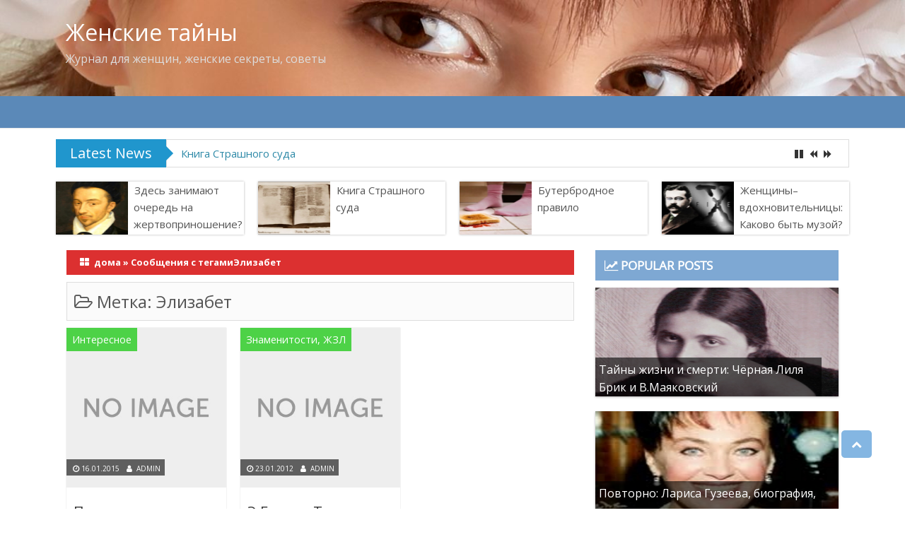

--- FILE ---
content_type: text/html; charset=UTF-8
request_url: https://www.babilon.md/tag/elizabet/
body_size: 14280
content:
<!DOCTYPE html PUBLIC "-//W3C//DTD XHTML 1.0 Strict//EN" "http://www.w3.org/TR/xhtml1/DTD/xhtml1-strict.dtd">
<html xmlns="http://www.w3.org/1999/xhtml" lang="ru-RU">
<head>
	<link rel="profile" href="http://gmpg.org/xfn/11" />
	<meta http-equiv="Content-Type" content="text/html; charset=UTF-8" />	
	<meta name="advertising" content="ask" />
	<meta name="viewport" content="width=device-width, initial-scale=1"/>
		<meta name='robots' content='index, follow, max-video-preview:-1, max-snippet:-1, max-image-preview:large' />

	<!-- This site is optimized with the Yoast SEO plugin v20.0 - https://yoast.com/wordpress/plugins/seo/ -->
	<title>Архивы Элизабет - Женские тайны</title>
	<link rel="canonical" href="https://www.babilon.md/tag/elizabet/" />
	<meta property="og:locale" content="ru_RU" />
	<meta property="og:type" content="article" />
	<meta property="og:title" content="Архивы Элизабет - Женские тайны" />
	<meta property="og:url" content="https://www.babilon.md/tag/elizabet/" />
	<meta property="og:site_name" content="Женские тайны" />
	<meta name="twitter:card" content="summary_large_image" />
	<script type="application/ld+json" class="yoast-schema-graph">{"@context":"https://schema.org","@graph":[{"@type":"CollectionPage","@id":"https://www.babilon.md/tag/elizabet/","url":"https://www.babilon.md/tag/elizabet/","name":"Архивы Элизабет - Женские тайны","isPartOf":{"@id":"https://www.babilon.md/#website"},"breadcrumb":{"@id":"https://www.babilon.md/tag/elizabet/#breadcrumb"},"inLanguage":"ru-RU"},{"@type":"BreadcrumbList","@id":"https://www.babilon.md/tag/elizabet/#breadcrumb","itemListElement":[{"@type":"ListItem","position":1,"name":"Главная страница","item":"https://www.babilon.md/"},{"@type":"ListItem","position":2,"name":"Элизабет"}]},{"@type":"WebSite","@id":"https://www.babilon.md/#website","url":"https://www.babilon.md/","name":"Женские тайны","description":"Журнал для женщин, женские секреты, советы","potentialAction":[{"@type":"SearchAction","target":{"@type":"EntryPoint","urlTemplate":"https://www.babilon.md/?s={search_term_string}"},"query-input":"required name=search_term_string"}],"inLanguage":"ru-RU"}]}</script>
	<!-- / Yoast SEO plugin. -->


<link rel='dns-prefetch' href='//ws.sharethis.com' />
<link rel='dns-prefetch' href='//stats.wp.com' />
<link rel='dns-prefetch' href='//fonts.googleapis.com' />
<link rel='dns-prefetch' href='//secure.rating-widget.com' />
<link rel='dns-prefetch' href='//v0.wordpress.com' />
<link rel='dns-prefetch' href='//widgets.wp.com' />
<link rel='dns-prefetch' href='//s0.wp.com' />
<link rel='dns-prefetch' href='//0.gravatar.com' />
<link rel='dns-prefetch' href='//1.gravatar.com' />
<link rel='dns-prefetch' href='//2.gravatar.com' />
<link rel='dns-prefetch' href='//i0.wp.com' />
<link rel='dns-prefetch' href='//c0.wp.com' />
<link rel="alternate" type="application/rss+xml" title="Женские тайны &raquo; Лента" href="https://www.babilon.md/feed/" />
<link rel="alternate" type="application/rss+xml" title="Женские тайны &raquo; Лента комментариев" href="https://www.babilon.md/comments/feed/" />
<link rel="alternate" type="application/rss+xml" title="Женские тайны &raquo; Лента метки Элизабет" href="https://www.babilon.md/tag/elizabet/feed/" />
<script type="text/javascript">
window._wpemojiSettings = {"baseUrl":"https:\/\/s.w.org\/images\/core\/emoji\/14.0.0\/72x72\/","ext":".png","svgUrl":"https:\/\/s.w.org\/images\/core\/emoji\/14.0.0\/svg\/","svgExt":".svg","source":{"concatemoji":"https:\/\/www.babilon.md\/wp-includes\/js\/wp-emoji-release.min.js?ver=6.2.7"}};
/*! This file is auto-generated */
!function(e,a,t){var n,r,o,i=a.createElement("canvas"),p=i.getContext&&i.getContext("2d");function s(e,t){p.clearRect(0,0,i.width,i.height),p.fillText(e,0,0);e=i.toDataURL();return p.clearRect(0,0,i.width,i.height),p.fillText(t,0,0),e===i.toDataURL()}function c(e){var t=a.createElement("script");t.src=e,t.defer=t.type="text/javascript",a.getElementsByTagName("head")[0].appendChild(t)}for(o=Array("flag","emoji"),t.supports={everything:!0,everythingExceptFlag:!0},r=0;r<o.length;r++)t.supports[o[r]]=function(e){if(p&&p.fillText)switch(p.textBaseline="top",p.font="600 32px Arial",e){case"flag":return s("\ud83c\udff3\ufe0f\u200d\u26a7\ufe0f","\ud83c\udff3\ufe0f\u200b\u26a7\ufe0f")?!1:!s("\ud83c\uddfa\ud83c\uddf3","\ud83c\uddfa\u200b\ud83c\uddf3")&&!s("\ud83c\udff4\udb40\udc67\udb40\udc62\udb40\udc65\udb40\udc6e\udb40\udc67\udb40\udc7f","\ud83c\udff4\u200b\udb40\udc67\u200b\udb40\udc62\u200b\udb40\udc65\u200b\udb40\udc6e\u200b\udb40\udc67\u200b\udb40\udc7f");case"emoji":return!s("\ud83e\udef1\ud83c\udffb\u200d\ud83e\udef2\ud83c\udfff","\ud83e\udef1\ud83c\udffb\u200b\ud83e\udef2\ud83c\udfff")}return!1}(o[r]),t.supports.everything=t.supports.everything&&t.supports[o[r]],"flag"!==o[r]&&(t.supports.everythingExceptFlag=t.supports.everythingExceptFlag&&t.supports[o[r]]);t.supports.everythingExceptFlag=t.supports.everythingExceptFlag&&!t.supports.flag,t.DOMReady=!1,t.readyCallback=function(){t.DOMReady=!0},t.supports.everything||(n=function(){t.readyCallback()},a.addEventListener?(a.addEventListener("DOMContentLoaded",n,!1),e.addEventListener("load",n,!1)):(e.attachEvent("onload",n),a.attachEvent("onreadystatechange",function(){"complete"===a.readyState&&t.readyCallback()})),(e=t.source||{}).concatemoji?c(e.concatemoji):e.wpemoji&&e.twemoji&&(c(e.twemoji),c(e.wpemoji)))}(window,document,window._wpemojiSettings);
</script>
<style type="text/css">
img.wp-smiley,
img.emoji {
	display: inline !important;
	border: none !important;
	box-shadow: none !important;
	height: 1em !important;
	width: 1em !important;
	margin: 0 0.07em !important;
	vertical-align: -0.1em !important;
	background: none !important;
	padding: 0 !important;
}
</style>
	<link rel='stylesheet' id='dashicons-css' href='https://c0.wp.com/c/6.2.7/wp-includes/css/dashicons.min.css' type='text/css' media='all' />
<link rel='stylesheet' id='menu-icons-extra-css' href='https://www.babilon.md/wp-content/plugins/menu-icons/css/extra.min.css?ver=0.13.15' type='text/css' media='all' />
<link rel='stylesheet' id='wp-block-library-css' href='https://c0.wp.com/c/6.2.7/wp-includes/css/dist/block-library/style.min.css' type='text/css' media='all' />
<style id='wp-block-library-inline-css' type='text/css'>
.has-text-align-justify{text-align:justify;}
</style>
<link rel='stylesheet' id='mediaelement-css' href='https://c0.wp.com/c/6.2.7/wp-includes/js/mediaelement/mediaelementplayer-legacy.min.css' type='text/css' media='all' />
<link rel='stylesheet' id='wp-mediaelement-css' href='https://c0.wp.com/c/6.2.7/wp-includes/js/mediaelement/wp-mediaelement.min.css' type='text/css' media='all' />
<link rel='stylesheet' id='classic-theme-styles-css' href='https://c0.wp.com/c/6.2.7/wp-includes/css/classic-themes.min.css' type='text/css' media='all' />
<style id='global-styles-inline-css' type='text/css'>
body{--wp--preset--color--black: #000000;--wp--preset--color--cyan-bluish-gray: #abb8c3;--wp--preset--color--white: #ffffff;--wp--preset--color--pale-pink: #f78da7;--wp--preset--color--vivid-red: #cf2e2e;--wp--preset--color--luminous-vivid-orange: #ff6900;--wp--preset--color--luminous-vivid-amber: #fcb900;--wp--preset--color--light-green-cyan: #7bdcb5;--wp--preset--color--vivid-green-cyan: #00d084;--wp--preset--color--pale-cyan-blue: #8ed1fc;--wp--preset--color--vivid-cyan-blue: #0693e3;--wp--preset--color--vivid-purple: #9b51e0;--wp--preset--gradient--vivid-cyan-blue-to-vivid-purple: linear-gradient(135deg,rgba(6,147,227,1) 0%,rgb(155,81,224) 100%);--wp--preset--gradient--light-green-cyan-to-vivid-green-cyan: linear-gradient(135deg,rgb(122,220,180) 0%,rgb(0,208,130) 100%);--wp--preset--gradient--luminous-vivid-amber-to-luminous-vivid-orange: linear-gradient(135deg,rgba(252,185,0,1) 0%,rgba(255,105,0,1) 100%);--wp--preset--gradient--luminous-vivid-orange-to-vivid-red: linear-gradient(135deg,rgba(255,105,0,1) 0%,rgb(207,46,46) 100%);--wp--preset--gradient--very-light-gray-to-cyan-bluish-gray: linear-gradient(135deg,rgb(238,238,238) 0%,rgb(169,184,195) 100%);--wp--preset--gradient--cool-to-warm-spectrum: linear-gradient(135deg,rgb(74,234,220) 0%,rgb(151,120,209) 20%,rgb(207,42,186) 40%,rgb(238,44,130) 60%,rgb(251,105,98) 80%,rgb(254,248,76) 100%);--wp--preset--gradient--blush-light-purple: linear-gradient(135deg,rgb(255,206,236) 0%,rgb(152,150,240) 100%);--wp--preset--gradient--blush-bordeaux: linear-gradient(135deg,rgb(254,205,165) 0%,rgb(254,45,45) 50%,rgb(107,0,62) 100%);--wp--preset--gradient--luminous-dusk: linear-gradient(135deg,rgb(255,203,112) 0%,rgb(199,81,192) 50%,rgb(65,88,208) 100%);--wp--preset--gradient--pale-ocean: linear-gradient(135deg,rgb(255,245,203) 0%,rgb(182,227,212) 50%,rgb(51,167,181) 100%);--wp--preset--gradient--electric-grass: linear-gradient(135deg,rgb(202,248,128) 0%,rgb(113,206,126) 100%);--wp--preset--gradient--midnight: linear-gradient(135deg,rgb(2,3,129) 0%,rgb(40,116,252) 100%);--wp--preset--duotone--dark-grayscale: url('#wp-duotone-dark-grayscale');--wp--preset--duotone--grayscale: url('#wp-duotone-grayscale');--wp--preset--duotone--purple-yellow: url('#wp-duotone-purple-yellow');--wp--preset--duotone--blue-red: url('#wp-duotone-blue-red');--wp--preset--duotone--midnight: url('#wp-duotone-midnight');--wp--preset--duotone--magenta-yellow: url('#wp-duotone-magenta-yellow');--wp--preset--duotone--purple-green: url('#wp-duotone-purple-green');--wp--preset--duotone--blue-orange: url('#wp-duotone-blue-orange');--wp--preset--font-size--small: 13px;--wp--preset--font-size--medium: 20px;--wp--preset--font-size--large: 36px;--wp--preset--font-size--x-large: 42px;--wp--preset--spacing--20: 0.44rem;--wp--preset--spacing--30: 0.67rem;--wp--preset--spacing--40: 1rem;--wp--preset--spacing--50: 1.5rem;--wp--preset--spacing--60: 2.25rem;--wp--preset--spacing--70: 3.38rem;--wp--preset--spacing--80: 5.06rem;--wp--preset--shadow--natural: 6px 6px 9px rgba(0, 0, 0, 0.2);--wp--preset--shadow--deep: 12px 12px 50px rgba(0, 0, 0, 0.4);--wp--preset--shadow--sharp: 6px 6px 0px rgba(0, 0, 0, 0.2);--wp--preset--shadow--outlined: 6px 6px 0px -3px rgba(255, 255, 255, 1), 6px 6px rgba(0, 0, 0, 1);--wp--preset--shadow--crisp: 6px 6px 0px rgba(0, 0, 0, 1);}:where(.is-layout-flex){gap: 0.5em;}body .is-layout-flow > .alignleft{float: left;margin-inline-start: 0;margin-inline-end: 2em;}body .is-layout-flow > .alignright{float: right;margin-inline-start: 2em;margin-inline-end: 0;}body .is-layout-flow > .aligncenter{margin-left: auto !important;margin-right: auto !important;}body .is-layout-constrained > .alignleft{float: left;margin-inline-start: 0;margin-inline-end: 2em;}body .is-layout-constrained > .alignright{float: right;margin-inline-start: 2em;margin-inline-end: 0;}body .is-layout-constrained > .aligncenter{margin-left: auto !important;margin-right: auto !important;}body .is-layout-constrained > :where(:not(.alignleft):not(.alignright):not(.alignfull)){max-width: var(--wp--style--global--content-size);margin-left: auto !important;margin-right: auto !important;}body .is-layout-constrained > .alignwide{max-width: var(--wp--style--global--wide-size);}body .is-layout-flex{display: flex;}body .is-layout-flex{flex-wrap: wrap;align-items: center;}body .is-layout-flex > *{margin: 0;}:where(.wp-block-columns.is-layout-flex){gap: 2em;}.has-black-color{color: var(--wp--preset--color--black) !important;}.has-cyan-bluish-gray-color{color: var(--wp--preset--color--cyan-bluish-gray) !important;}.has-white-color{color: var(--wp--preset--color--white) !important;}.has-pale-pink-color{color: var(--wp--preset--color--pale-pink) !important;}.has-vivid-red-color{color: var(--wp--preset--color--vivid-red) !important;}.has-luminous-vivid-orange-color{color: var(--wp--preset--color--luminous-vivid-orange) !important;}.has-luminous-vivid-amber-color{color: var(--wp--preset--color--luminous-vivid-amber) !important;}.has-light-green-cyan-color{color: var(--wp--preset--color--light-green-cyan) !important;}.has-vivid-green-cyan-color{color: var(--wp--preset--color--vivid-green-cyan) !important;}.has-pale-cyan-blue-color{color: var(--wp--preset--color--pale-cyan-blue) !important;}.has-vivid-cyan-blue-color{color: var(--wp--preset--color--vivid-cyan-blue) !important;}.has-vivid-purple-color{color: var(--wp--preset--color--vivid-purple) !important;}.has-black-background-color{background-color: var(--wp--preset--color--black) !important;}.has-cyan-bluish-gray-background-color{background-color: var(--wp--preset--color--cyan-bluish-gray) !important;}.has-white-background-color{background-color: var(--wp--preset--color--white) !important;}.has-pale-pink-background-color{background-color: var(--wp--preset--color--pale-pink) !important;}.has-vivid-red-background-color{background-color: var(--wp--preset--color--vivid-red) !important;}.has-luminous-vivid-orange-background-color{background-color: var(--wp--preset--color--luminous-vivid-orange) !important;}.has-luminous-vivid-amber-background-color{background-color: var(--wp--preset--color--luminous-vivid-amber) !important;}.has-light-green-cyan-background-color{background-color: var(--wp--preset--color--light-green-cyan) !important;}.has-vivid-green-cyan-background-color{background-color: var(--wp--preset--color--vivid-green-cyan) !important;}.has-pale-cyan-blue-background-color{background-color: var(--wp--preset--color--pale-cyan-blue) !important;}.has-vivid-cyan-blue-background-color{background-color: var(--wp--preset--color--vivid-cyan-blue) !important;}.has-vivid-purple-background-color{background-color: var(--wp--preset--color--vivid-purple) !important;}.has-black-border-color{border-color: var(--wp--preset--color--black) !important;}.has-cyan-bluish-gray-border-color{border-color: var(--wp--preset--color--cyan-bluish-gray) !important;}.has-white-border-color{border-color: var(--wp--preset--color--white) !important;}.has-pale-pink-border-color{border-color: var(--wp--preset--color--pale-pink) !important;}.has-vivid-red-border-color{border-color: var(--wp--preset--color--vivid-red) !important;}.has-luminous-vivid-orange-border-color{border-color: var(--wp--preset--color--luminous-vivid-orange) !important;}.has-luminous-vivid-amber-border-color{border-color: var(--wp--preset--color--luminous-vivid-amber) !important;}.has-light-green-cyan-border-color{border-color: var(--wp--preset--color--light-green-cyan) !important;}.has-vivid-green-cyan-border-color{border-color: var(--wp--preset--color--vivid-green-cyan) !important;}.has-pale-cyan-blue-border-color{border-color: var(--wp--preset--color--pale-cyan-blue) !important;}.has-vivid-cyan-blue-border-color{border-color: var(--wp--preset--color--vivid-cyan-blue) !important;}.has-vivid-purple-border-color{border-color: var(--wp--preset--color--vivid-purple) !important;}.has-vivid-cyan-blue-to-vivid-purple-gradient-background{background: var(--wp--preset--gradient--vivid-cyan-blue-to-vivid-purple) !important;}.has-light-green-cyan-to-vivid-green-cyan-gradient-background{background: var(--wp--preset--gradient--light-green-cyan-to-vivid-green-cyan) !important;}.has-luminous-vivid-amber-to-luminous-vivid-orange-gradient-background{background: var(--wp--preset--gradient--luminous-vivid-amber-to-luminous-vivid-orange) !important;}.has-luminous-vivid-orange-to-vivid-red-gradient-background{background: var(--wp--preset--gradient--luminous-vivid-orange-to-vivid-red) !important;}.has-very-light-gray-to-cyan-bluish-gray-gradient-background{background: var(--wp--preset--gradient--very-light-gray-to-cyan-bluish-gray) !important;}.has-cool-to-warm-spectrum-gradient-background{background: var(--wp--preset--gradient--cool-to-warm-spectrum) !important;}.has-blush-light-purple-gradient-background{background: var(--wp--preset--gradient--blush-light-purple) !important;}.has-blush-bordeaux-gradient-background{background: var(--wp--preset--gradient--blush-bordeaux) !important;}.has-luminous-dusk-gradient-background{background: var(--wp--preset--gradient--luminous-dusk) !important;}.has-pale-ocean-gradient-background{background: var(--wp--preset--gradient--pale-ocean) !important;}.has-electric-grass-gradient-background{background: var(--wp--preset--gradient--electric-grass) !important;}.has-midnight-gradient-background{background: var(--wp--preset--gradient--midnight) !important;}.has-small-font-size{font-size: var(--wp--preset--font-size--small) !important;}.has-medium-font-size{font-size: var(--wp--preset--font-size--medium) !important;}.has-large-font-size{font-size: var(--wp--preset--font-size--large) !important;}.has-x-large-font-size{font-size: var(--wp--preset--font-size--x-large) !important;}
.wp-block-navigation a:where(:not(.wp-element-button)){color: inherit;}
:where(.wp-block-columns.is-layout-flex){gap: 2em;}
.wp-block-pullquote{font-size: 1.5em;line-height: 1.6;}
</style>
<link rel='stylesheet' id='cptch_stylesheet-css' href='https://www.babilon.md/wp-content/plugins/captcha/css/front_end_style.css?ver=4.4.5' type='text/css' media='all' />
<link rel='stylesheet' id='cptch_desktop_style-css' href='https://www.babilon.md/wp-content/plugins/captcha/css/desktop_style.css?ver=4.4.5' type='text/css' media='all' />
<link rel='stylesheet' id='rw-site-rating-css' href='https://www.babilon.md/wp-content/plugins/rating-widget/resources/css/site-rating.css?ver=3.2.3' type='text/css' media='all' />
<link rel='stylesheet' id='promax-font-awesome-css' href='https://www.babilon.md/wp-content/themes/promaxpro/font-awesome/css/font-awesome.min.css?ver=6.2.7' type='text/css' media='all' />
<link rel='stylesheet' id='promax-foundation-op-css' href='https://www.babilon.md/wp-content/themes/promaxpro/foundation/css/foundation-op.css?ver=6.2.7' type='text/css' media='all' />
<link rel='stylesheet' id='promax-ticker-stylkke-css' href='https://www.babilon.md/wp-content/themes/promaxpro/css/ticker-style.css?ver=6.2.7' type='text/css' media='all' />
<link rel='stylesheet' id='promax-slider-style-css' href='https://www.babilon.md/wp-content/themes/promaxpro/css/flexslider.css?ver=6.2.7' type='text/css' media='all' />
<link rel='stylesheet' id='promax-reset-css' href='https://www.babilon.md/wp-content/themes/promaxpro/foundation/css/normalize.css?ver=5.1.1' type='text/css' media='screen' />
<link rel='stylesheet' id='promax-body-font-css' href='//fonts.googleapis.com/css?family=Open+Sans%3A100%2C300%2C400%2C700&#038;ver=6.2.7' type='text/css' media='all' />
<link rel='stylesheet' id='promax-title-font-css' href='//fonts.googleapis.com/css?family=Open+Sans%3A100%2C300%2C400%2C700&#038;ver=6.2.7' type='text/css' media='all' />
<link rel='stylesheet' id='promaxpro-style-css' href='https://www.babilon.md/wp-content/themes/promaxpro/style.css?ver=6.2.7' type='text/css' media='all' />
<style id='promaxpro-style-inline-css' type='text/css'>

	h1.page-title.titlepage,h1.entry-title,h2.entry-title,.ltl{font-family: Open Sans !important;}
	body, div.entry > p, div.entry.clearfix > p, .imag .entry, .latest-post a, .entry p,#pronav ul a, p,input{font-family: Open Sans !important;}
	#footer{background:#000000 !important;}	
	.flex-caption{background:#333333 !important;}
	.latest-post a {color:#4DD247 !important;}
	.woocommerce div.product form.cart .button.quickcheckout {background:#359bed !important;}
	 .posthd,#crumbs{background-color:#DC3030!important;}
	 .width,nav.top-bar .top-bar-section li:not(.has-form) a:not(.button), nav.top-bar, nav.top-bar.expanded .title-area,.top-bar-section .dropdown li:not(.has-form):not(.active) > a:not(.button){ background:#5B89B8;
	color:#ffffff;}
	#pronav{ background:#ffffff !important; }
	
	@media only screen and (min-width: 40.063em) {
		#TopMenuSocial a:hover, nav.top-bar .top-bar-section li:not(.has-form).current-menu-item a:not(.button), nav.top-bar .top-bar-section li:not(.has-form) a:not(.button):hover{ color:#ffffff !important; background-color:#333333 !important; }
	}
	#pronav ul li.current-menu-item, #pronav ul li a:hover,#pronav .first ul li.current-menu-item, #pronav .first >ul >li a:hover{ background:#E9E9E9 !important; }
	#pronav .secondary ul a{color: #888888;}
	.tickertitle>.bn-title{ background: #2096cd !important;}
	.tickertitle>.bn-title>span{border-color: transparent transparent transparent #2096cd !important;}
	#header{ background-color: #343434 !important;}
	span.homecat{ background: #4DD247;}
	h1.entry-title, h1.entry-title a{font-size:35px !important;
	color:#555555 !important; }
	h2.entry-title a{font-size:20px !important;
	   color:#333333 !important; }
	  body,
	div.entry > p,
	div.entry.clearfix > p,
	.imag .entry,
	.latest-post a,
	.entry p{font-size:15px !important;
	   color:#555555!important; }
	#header-inner,
	#header-inner,
	#ltpost,
	#page-inner,
	#bottom-menu-inner,
	#footer-inner,
	.tickertitle,
	#pronav-inner { max-width: 1200px !important;}
	a{ color:#2D89A7; }
	a:hover{ color:#FD4326; }   
	#pagenavi a, #pagenavi span{ background-color: #5B89B8 !important;  color: #ffffff !important;}
	#pagenavi span.current{background-color: #333333 !important;}
	#commentform #submit, ol.commentlist li div.reply, #searchsubmit{background:#418cd1;}
	#sidebar h4, #sidebar h4 a{ background: #7EA8D3;}
	.nav-previous a, .nav-next a{ background: #359BED;}
	.nav-previous a:hover, .nav-next a:hover{ background: #333333;}
	#bottom-menu{ background: #343434;}				
	#bottom-menu h4 {color:#dddddd;}
	#bottom-menu a {color:#2D89A7;}
	
	
</style>
<link rel='stylesheet' id='rw_toprated-css' href='https://secure.rating-widget.com/css/wordpress/toprated.css?ck=Y2026M01D04&#038;ver=3.2.3' type='text/css' media='all' />
<link rel='stylesheet' id='rw_recommendations-css' href='https://secure.rating-widget.com/css/widget/recommendations.css?ck=Y2026M01D04&#038;ver=3.2.3' type='text/css' media='all' />
<link rel='stylesheet' id='jetpack_css-css' href='https://c0.wp.com/p/jetpack/12.6.1/css/jetpack.css' type='text/css' media='all' />
<script type='text/javascript' src='https://c0.wp.com/c/6.2.7/wp-includes/js/jquery/jquery.min.js' id='jquery-core-js'></script>
<script type='text/javascript' src='https://c0.wp.com/c/6.2.7/wp-includes/js/jquery/jquery-migrate.min.js' id='jquery-migrate-js'></script>
<script type='text/javascript' src='https://www.babilon.md/wp-content/themes/promaxpro/js/jquery.flexslider.js?ver=4.7' id='promax-slider-scriptds-js'></script>
<script type='text/javascript' src='https://www.babilon.md/wp-content/themes/promaxpro/js/scroll.js?ver=4.7' id='promax-backscript-js'></script>
<script id='st_insights_js' type='text/javascript' src='https://ws.sharethis.com/button/st_insights.js?publisher=eba0f3ba-f9ab-408c-bc68-c28af5afe749&#038;product=feather&#038;ver=1718438160' id='feather-sharethis-js'></script>
<link rel="https://api.w.org/" href="https://www.babilon.md/wp-json/" /><link rel="alternate" type="application/json" href="https://www.babilon.md/wp-json/wp/v2/tags/573" /><link rel="EditURI" type="application/rsd+xml" title="RSD" href="https://www.babilon.md/xmlrpc.php?rsd" />
<link rel="wlwmanifest" type="application/wlwmanifest+xml" href="https://www.babilon.md/wp-includes/wlwmanifest.xml" />
<meta name="generator" content="WordPress 6.2.7" />
	<style>img#wpstats{display:none}</style>
		<style type="text/css">@media only screen and (max-width: 40em) {div#ltpost{display:none;}}</style>

<style type="text/css"></style>
<style>
.synved-social-resolution-single {
display: inline-block;
}
.synved-social-resolution-normal {
display: inline-block;
}
.synved-social-resolution-hidef {
display: none;
}

@media only screen and (min--moz-device-pixel-ratio: 2),
only screen and (-o-min-device-pixel-ratio: 2/1),
only screen and (-webkit-min-device-pixel-ratio: 2),
only screen and (min-device-pixel-ratio: 2),
only screen and (min-resolution: 2dppx),
only screen and (min-resolution: 192dpi) {
	.synved-social-resolution-normal {
	display: none;
	}
	.synved-social-resolution-hidef {
	display: inline-block;
	}
}
</style><link rel="icon" href="https://i0.wp.com/www.babilon.md/wp-content/uploads/2016/11/cropped-Sveta1.jpg?fit=32%2C32&#038;ssl=1" sizes="32x32" />
<link rel="icon" href="https://i0.wp.com/www.babilon.md/wp-content/uploads/2016/11/cropped-Sveta1.jpg?fit=192%2C192&#038;ssl=1" sizes="192x192" />
<link rel="apple-touch-icon" href="https://i0.wp.com/www.babilon.md/wp-content/uploads/2016/11/cropped-Sveta1.jpg?fit=180%2C180&#038;ssl=1" />
<meta name="msapplication-TileImage" content="https://i0.wp.com/www.babilon.md/wp-content/uploads/2016/11/cropped-Sveta1.jpg?fit=270%2C270&#038;ssl=1" />
</head>

<body class="archive tag tag-elizabet tag-573" id="top">
<div class="wrapper">
<!-- BEGIN HEADER -->
	<div id="header">
    <div class="medium-12 large-12 columns">
	<div id="header-inner" class="clearfix">
	<div class="medium-5 large-5 columns">
	<div id="logo">	      				
										
		<p class="site-title"><a href="https://www.babilon.md/" rel="home">Женские тайны</a></p>

						
		<p class="site-description">Журнал для женщин, женские секреты, советы</p>

		 		  
		</div>		
		</div>		<div class="medium-7 large-7 columns">
		<div id="banner-top">
				</div>	
    </div> <!-- end div #header-inner -->
    </div> <!-- end div #header-inner -->
	</div>
	</div> <!-- end div #header -->

	<!-- END HEADER -->

<div class="width">
<div class="mobversion">
<div class="republicmob-top"><button href="#" data-dropdown="mobilemenut" aria-controls="mobilemenut" aria-expanded="false" class="mainmob button dropdown secondary"><i class="fa fa-bars"></i> Menu</button>

<ul id="mobilemenut" data-dropdown-content class="f-dropdown" aria-hidden="true">
 <div class="menu"></div>
 </ul></div>	  
<div class="republicmob-social">
 
</div></div>
<nav itemscope itemtype="http://schema.org/SiteNavigationElement" class="top-bar" data-topbar>    

<section class="top-bar-section"> 
	<!-- Right Nav Section -->                 
	                 
	<!-- Left Nav Section -->   
	
</section> 

<ul class="title-area"> 
	<li class="name">
		
	</li>                 
	<li class="toggle-topbar menu-icon">
		<a href="#">
Menu		</a>
	</li>                 
</ul>
      
</nav>
</div>   <div id="pronav" class="nav"> 
    <div id="pronav-inner" class="clearfix">
		<div class="secondary">		
				</div><!-- end div #nav secondry -->
	    </div> <!-- end div #pronav-inner -->
	</div> <!-- end div #pronav -->
	<!-- END TOP NAVIGATION -->
	
	
<div class="tickertitle"><div class="bn-title"><p>Latest News</p><span></span></div>
<ul id="ticker">
					
	<li class="news-item">
	<a title="Здесь занимают очередь на жертвоприношение?" href="https://www.babilon.md/2024/08/zdes-zanimayut-ochered-na-zhertvoprinoshenie/" rel="bookmark">Здесь занимают очередь на жертвоприношение?</a><br />
	</li>			
					
	<li class="news-item">
	<a title="Книга Страшного суда" href="https://www.babilon.md/2024/08/kniga-suda/" rel="bookmark">Книга Страшного суда</a><br />
	</li>			
					
	<li class="news-item">
	<a title="Бутербродное правило" href="https://www.babilon.md/2024/08/pravila-merfi/" rel="bookmark">Бутербродное правило</a><br />
	</li>			
					
	<li class="news-item">
	<a title="Женщины–вдохновительницы: Каково быть музой?" href="https://www.babilon.md/2024/01/zhenshhiny-vdohnovitelnitsy-kakovo-byt-muzoj/" rel="bookmark">Женщины–вдохновительницы: Каково быть музой?</a><br />
	</li>			
					
	<li class="news-item">
	<a title="Уроки любви Анны Болейн" href="https://www.babilon.md/2024/01/bolein/" rel="bookmark">Уроки любви Анны Болейн</a><br />
	</li>			
		</ul></div>		
	
	<!-- BEGIN PAGE -->
		<div id="page">
		<div id="ltpost">
<div class="medium-12 large-12 columns">
<ul class="small-block-grid-1 medium-block-grid-2 large-block-grid-4">
								<li><div class="latest-post">
									<img width="75" height="75" src="https://i0.wp.com/www.babilon.md/wp-content/uploads/2021/04/Henrich-235.jpg?resize=75%2C75&amp;ssl=1" class="attachment-promaxlatestpostthumb size-promaxlatestpostthumb wp-post-image" alt="" decoding="async" loading="lazy" srcset="https://i0.wp.com/www.babilon.md/wp-content/uploads/2021/04/Henrich-235.jpg?resize=150%2C150&amp;ssl=1 150w, https://i0.wp.com/www.babilon.md/wp-content/uploads/2021/04/Henrich-235.jpg?resize=75%2C75&amp;ssl=1 75w, https://i0.wp.com/www.babilon.md/wp-content/uploads/2021/04/Henrich-235.jpg?zoom=3&amp;resize=75%2C75&amp;ssl=1 225w" sizes="(max-width: 75px) 100vw, 75px" data-attachment-id="12893" data-permalink="https://www.babilon.md/2021/04/genrih-iii/henrich-235/" data-orig-file="https://i0.wp.com/www.babilon.md/wp-content/uploads/2021/04/Henrich-235.jpg?fit=235%2C186&amp;ssl=1" data-orig-size="235,186" data-comments-opened="0" data-image-meta="{&quot;aperture&quot;:&quot;0&quot;,&quot;credit&quot;:&quot;&quot;,&quot;camera&quot;:&quot;&quot;,&quot;caption&quot;:&quot;&quot;,&quot;created_timestamp&quot;:&quot;0&quot;,&quot;copyright&quot;:&quot;&quot;,&quot;focal_length&quot;:&quot;0&quot;,&quot;iso&quot;:&quot;0&quot;,&quot;shutter_speed&quot;:&quot;0&quot;,&quot;title&quot;:&quot;&quot;,&quot;orientation&quot;:&quot;0&quot;}" data-image-title="Henrich-235" data-image-description="" data-image-caption="" data-medium-file="https://i0.wp.com/www.babilon.md/wp-content/uploads/2021/04/Henrich-235.jpg?fit=235%2C186&amp;ssl=1" data-large-file="https://i0.wp.com/www.babilon.md/wp-content/uploads/2021/04/Henrich-235.jpg?fit=235%2C186&amp;ssl=1" /> 
									 <a title="Здесь занимают очередь на жертвоприношение?" href="https://www.babilon.md/2024/08/zdes-zanimayut-ochered-na-zhertvoprinoshenie/" rel="bookmark">Здесь занимают очередь на жертвоприношение?</a><br />
									 <div class="clear"></div>
								</div></li>
															<li><div class="latest-post">
									<img width="75" height="75" src="https://i0.wp.com/www.babilon.md/wp-content/uploads/2022/01/kniga-suda-235.jpg?resize=75%2C75&amp;ssl=1" class="attachment-promaxlatestpostthumb size-promaxlatestpostthumb wp-post-image" alt="" decoding="async" loading="lazy" srcset="https://i0.wp.com/www.babilon.md/wp-content/uploads/2022/01/kniga-suda-235.jpg?resize=150%2C150&amp;ssl=1 150w, https://i0.wp.com/www.babilon.md/wp-content/uploads/2022/01/kniga-suda-235.jpg?resize=75%2C75&amp;ssl=1 75w, https://i0.wp.com/www.babilon.md/wp-content/uploads/2022/01/kniga-suda-235.jpg?zoom=3&amp;resize=75%2C75&amp;ssl=1 225w" sizes="(max-width: 75px) 100vw, 75px" data-attachment-id="13046" data-permalink="https://www.babilon.md/2024/08/kniga-suda/kniga-suda-235/" data-orig-file="https://i0.wp.com/www.babilon.md/wp-content/uploads/2022/01/kniga-suda-235.jpg?fit=235%2C184&amp;ssl=1" data-orig-size="235,184" data-comments-opened="0" data-image-meta="{&quot;aperture&quot;:&quot;0&quot;,&quot;credit&quot;:&quot;&quot;,&quot;camera&quot;:&quot;&quot;,&quot;caption&quot;:&quot;&quot;,&quot;created_timestamp&quot;:&quot;0&quot;,&quot;copyright&quot;:&quot;&quot;,&quot;focal_length&quot;:&quot;0&quot;,&quot;iso&quot;:&quot;0&quot;,&quot;shutter_speed&quot;:&quot;0&quot;,&quot;title&quot;:&quot;&quot;,&quot;orientation&quot;:&quot;0&quot;}" data-image-title="kniga suda-235" data-image-description="" data-image-caption="" data-medium-file="https://i0.wp.com/www.babilon.md/wp-content/uploads/2022/01/kniga-suda-235.jpg?fit=235%2C184&amp;ssl=1" data-large-file="https://i0.wp.com/www.babilon.md/wp-content/uploads/2022/01/kniga-suda-235.jpg?fit=235%2C184&amp;ssl=1" /> 
									 <a title="Книга Страшного суда" href="https://www.babilon.md/2024/08/kniga-suda/" rel="bookmark">Книга Страшного суда</a><br />
									 <div class="clear"></div>
								</div></li>
															<li><div class="latest-post">
									<img width="75" height="75" src="https://i0.wp.com/www.babilon.md/wp-content/uploads/2024/08/Buterbrod-235.jpg?resize=75%2C75&amp;ssl=1" class="attachment-promaxlatestpostthumb size-promaxlatestpostthumb wp-post-image" alt="" decoding="async" loading="lazy" srcset="https://i0.wp.com/www.babilon.md/wp-content/uploads/2024/08/Buterbrod-235.jpg?resize=150%2C150&amp;ssl=1 150w, https://i0.wp.com/www.babilon.md/wp-content/uploads/2024/08/Buterbrod-235.jpg?resize=75%2C75&amp;ssl=1 75w, https://i0.wp.com/www.babilon.md/wp-content/uploads/2024/08/Buterbrod-235.jpg?zoom=3&amp;resize=75%2C75&amp;ssl=1 225w" sizes="(max-width: 75px) 100vw, 75px" data-attachment-id="13293" data-permalink="https://www.babilon.md/2024/08/pravila-merfi/buterbrod-235/" data-orig-file="https://i0.wp.com/www.babilon.md/wp-content/uploads/2024/08/Buterbrod-235.jpg?fit=235%2C186&amp;ssl=1" data-orig-size="235,186" data-comments-opened="0" data-image-meta="{&quot;aperture&quot;:&quot;0&quot;,&quot;credit&quot;:&quot;&quot;,&quot;camera&quot;:&quot;&quot;,&quot;caption&quot;:&quot;&quot;,&quot;created_timestamp&quot;:&quot;0&quot;,&quot;copyright&quot;:&quot;&quot;,&quot;focal_length&quot;:&quot;0&quot;,&quot;iso&quot;:&quot;0&quot;,&quot;shutter_speed&quot;:&quot;0&quot;,&quot;title&quot;:&quot;&quot;,&quot;orientation&quot;:&quot;0&quot;}" data-image-title="Buterbrod-235" data-image-description="" data-image-caption="" data-medium-file="https://i0.wp.com/www.babilon.md/wp-content/uploads/2024/08/Buterbrod-235.jpg?fit=235%2C186&amp;ssl=1" data-large-file="https://i0.wp.com/www.babilon.md/wp-content/uploads/2024/08/Buterbrod-235.jpg?fit=235%2C186&amp;ssl=1" /> 
									 <a title="Бутербродное правило" href="https://www.babilon.md/2024/08/pravila-merfi/" rel="bookmark">Бутербродное правило</a><br />
									 <div class="clear"></div>
								</div></li>
															<li><div class="latest-post">
									<img width="75" height="75" src="https://i0.wp.com/www.babilon.md/wp-content/uploads/2020/10/XFILES-235.jpg?resize=75%2C75&amp;ssl=1" class="attachment-promaxlatestpostthumb size-promaxlatestpostthumb wp-post-image" alt="" decoding="async" loading="lazy" srcset="https://i0.wp.com/www.babilon.md/wp-content/uploads/2020/10/XFILES-235.jpg?resize=150%2C150&amp;ssl=1 150w, https://i0.wp.com/www.babilon.md/wp-content/uploads/2020/10/XFILES-235.jpg?resize=75%2C75&amp;ssl=1 75w, https://i0.wp.com/www.babilon.md/wp-content/uploads/2020/10/XFILES-235.jpg?zoom=3&amp;resize=75%2C75&amp;ssl=1 225w" sizes="(max-width: 75px) 100vw, 75px" data-attachment-id="12721" data-permalink="https://www.babilon.md/2020/10/h-fajly/xfiles-235/" data-orig-file="https://i0.wp.com/www.babilon.md/wp-content/uploads/2020/10/XFILES-235.jpg?fit=235%2C184&amp;ssl=1" data-orig-size="235,184" data-comments-opened="0" data-image-meta="{&quot;aperture&quot;:&quot;0&quot;,&quot;credit&quot;:&quot;&quot;,&quot;camera&quot;:&quot;&quot;,&quot;caption&quot;:&quot;&quot;,&quot;created_timestamp&quot;:&quot;0&quot;,&quot;copyright&quot;:&quot;&quot;,&quot;focal_length&quot;:&quot;0&quot;,&quot;iso&quot;:&quot;0&quot;,&quot;shutter_speed&quot;:&quot;0&quot;,&quot;title&quot;:&quot;&quot;,&quot;orientation&quot;:&quot;0&quot;}" data-image-title="XFILES-235" data-image-description="" data-image-caption="" data-medium-file="https://i0.wp.com/www.babilon.md/wp-content/uploads/2020/10/XFILES-235.jpg?fit=235%2C184&amp;ssl=1" data-large-file="https://i0.wp.com/www.babilon.md/wp-content/uploads/2020/10/XFILES-235.jpg?fit=235%2C184&amp;ssl=1" /> 
									 <a title="Женщины–вдохновительницы: Каково быть музой?" href="https://www.babilon.md/2024/01/zhenshhiny-vdohnovitelnitsy-kakovo-byt-muzoj/" rel="bookmark">Женщины–вдохновительницы: Каково быть музой?</a><br />
									 <div class="clear"></div>
								</div></li>
																	 									</ul></div>					
									</div>					
					
		
			<div style="clear:both;"></div>
			<div id="page-inner" class="clearfix">
				<div class="large-12 columns">	
<div class="medium-8 large-8 columns">
<div id="crumbs"><a href="https://www.babilon.md/">дома</a> &raquo; <span class="current">Сообщения с тегамиЭлизабет</span></div><header class="page-header"><h1 class="page-title titlepage"><i class="fa fa-folder-open-o" aria-hidden="true"></i> Метка: <span>Элизабет</span></h1></header>				<ul class="small-block-grid-1 medium-block-grid-2 large-block-grid-3">				
								<li><div class="imag">
			<span class="homecat"><a href="https://www.babilon.md/category/interesnoe/" rel="category tag">Интересное</a></span>	<div class="thumbnail"><a rel="bookmark" href="https://www.babilon.md/2015/01/pamyati-druga/" title="Памяти друга"><img src="https://www.babilon.md/wp-content/themes/promaxpro/images/thumb.jpg"></a>
	</div>
	<span class="authmt">
	<span class="meta-date"><a href="https://www.babilon.md/2015/01/pamyati-druga/" title="10:16" rel="bookmark"><time class="entry-date published updated" datetime="2015-01-16T10:16:29+02:00">16.01.2015</time></a></span><span class="meta-author"> <span class="author vcard"><a class="url fn n" href="https://www.babilon.md/author/admin/" title="Просмотреть все сообщения от admin" rel="author">admin</a></span></span></span>	
	
	
	<article id="post-4629" class="post-4629 post type-post status-publish format-standard hentry category-interesnoe tag-tejlor tag-elizabet">		
		<h2 class="entry-title"><a href="https://www.babilon.md/2015/01/pamyati-druga/" rel="bookmark">Памяти друга</a></h2>		 <div class="entry">Она совершила поступок, о котором не любят вспоминать в современном Голливуде, но о котором должны помнить евреи. Особенно те, ради которых она была готова пожертвовать...</div></span>
	</article>
</div></li>
	<li><div class="imag">
			<span class="homecat"><a href="https://www.babilon.md/category/znamenitosti/" rel="category tag">Знаменитости, ЖЗЛ</a></span>	<div class="thumbnail"><a rel="bookmark" href="https://www.babilon.md/2012/01/e-benks-tryuki-v-na-grani-delala-sama/" title="Э.Бэнкс: &#171;Трюки в &#171;На грани&#187; делала сама!&#187;"><img src="https://www.babilon.md/wp-content/themes/promaxpro/images/thumb.jpg"></a>
	</div>
	<span class="authmt">
	<span class="meta-date"><a href="https://www.babilon.md/2012/01/e-benks-tryuki-v-na-grani-delala-sama/" title="09:26" rel="bookmark"><time class="entry-date published updated" datetime="2012-01-23T09:26:30+02:00">23.01.2012</time></a></span><span class="meta-author"> <span class="author vcard"><a class="url fn n" href="https://www.babilon.md/author/admin/" title="Просмотреть все сообщения от admin" rel="author">admin</a></span></span></span>	
	
	
	<article id="post-1405" class="post-1405 post type-post status-publish format-standard hentry category-znamenitosti tag-benks tag-elizabet">		
		<h2 class="entry-title"><a href="https://www.babilon.md/2012/01/e-benks-tryuki-v-na-grani-delala-sama/" rel="bookmark">Э.Бэнкс: &#171;Трюки в &#171;На грани&#187; делала сама!&#187;</a></h2>		 <div class="entry">Актриса Элизабет Бэнкс, известная по фильмам &#171;Сорокалетний девственник&#187;, &#171;Человек-паук&#187; и сериалу &#171;Клиника&#187;, в своем интервью, посвященному релизу психологического триллера &#171;На грани&#187; с Сэмом Уортингтоном в...</div></span>
	</article>
</div></li>
							</ul>
										<div class="gap"></div>
<div id="pagenavi" class="clearfix">
	</div> <!-- end div #pagenavi --><p></p>

					</div> <!-- end div #large8 -->

			<div class="medium-4 large-4 columns"><div id="sidebar">
		<h4><i class="fa fa-line-chart" aria-hidden="true"></i>
 Popular Posts </h4>
	<div id="populars">
	<ul class="small-block-grid-1 medium-block-grid-1 large-block-grid-1"><li>
							
	 <a title="Тайны жизни и смерти: Чёрная Лиля Брик и В.Маяковский" href="https://www.babilon.md/2020/06/lilya-brik/" rel="bookmark">
								<div class="pop">
						<img width="235" height="154" src="https://i0.wp.com/www.babilon.md/wp-content/uploads/2016/02/brik-235.jpg?resize=235%2C154&amp;ssl=1" class="attachment-promax-popularpost size-promax-popularpost wp-post-image" alt="" decoding="async" loading="lazy" data-attachment-id="12149" data-permalink="https://www.babilon.md/2020/06/lilya-brik/brik-235/" data-orig-file="https://i0.wp.com/www.babilon.md/wp-content/uploads/2016/02/brik-235.jpg?fit=235%2C183&amp;ssl=1" data-orig-size="235,183" data-comments-opened="0" data-image-meta="{&quot;aperture&quot;:&quot;0&quot;,&quot;credit&quot;:&quot;&quot;,&quot;camera&quot;:&quot;&quot;,&quot;caption&quot;:&quot;&quot;,&quot;created_timestamp&quot;:&quot;0&quot;,&quot;copyright&quot;:&quot;&quot;,&quot;focal_length&quot;:&quot;0&quot;,&quot;iso&quot;:&quot;0&quot;,&quot;shutter_speed&quot;:&quot;0&quot;,&quot;title&quot;:&quot;&quot;,&quot;orientation&quot;:&quot;0&quot;}" data-image-title="brik-235" data-image-description="" data-image-caption="" data-medium-file="https://i0.wp.com/www.babilon.md/wp-content/uploads/2016/02/brik-235.jpg?fit=235%2C183&amp;ssl=1" data-large-file="https://i0.wp.com/www.babilon.md/wp-content/uploads/2016/02/brik-235.jpg?fit=235%2C183&amp;ssl=1" />						<span class="ltl"> 	Тайны жизни и смерти: Чёрная Лиля Брик и В.Маяковский</span>	</a></div> 		
																							
	 <a title="Повторно: Лариса Гузеева, биография, семья, личная жизнь" href="https://www.babilon.md/2018/05/biografiya-i-lichnaya-zhizn-larisy-guzeevoj/" rel="bookmark">
								<div class="pop">
						<img width="235" height="154" src="https://i0.wp.com/www.babilon.md/wp-content/uploads/2017/03/Guzeeva1.jpg?resize=235%2C154&amp;ssl=1" class="attachment-promax-popularpost size-promax-popularpost wp-post-image" alt="" decoding="async" loading="lazy" data-attachment-id="8013" data-permalink="https://www.babilon.md/2017/03/57-letnyaya-larisa-guzeeva-izmenila-prichesku-i-pomolodela-na-10-let/guzeeva1/" data-orig-file="https://i0.wp.com/www.babilon.md/wp-content/uploads/2017/03/Guzeeva1.jpg?fit=235%2C240&amp;ssl=1" data-orig-size="235,240" data-comments-opened="1" data-image-meta="{&quot;aperture&quot;:&quot;0&quot;,&quot;credit&quot;:&quot;&quot;,&quot;camera&quot;:&quot;&quot;,&quot;caption&quot;:&quot;&quot;,&quot;created_timestamp&quot;:&quot;0&quot;,&quot;copyright&quot;:&quot;&quot;,&quot;focal_length&quot;:&quot;0&quot;,&quot;iso&quot;:&quot;0&quot;,&quot;shutter_speed&quot;:&quot;0&quot;,&quot;title&quot;:&quot;&quot;,&quot;orientation&quot;:&quot;0&quot;}" data-image-title="Guzeeva1" data-image-description="" data-image-caption="" data-medium-file="https://i0.wp.com/www.babilon.md/wp-content/uploads/2017/03/Guzeeva1.jpg?fit=235%2C240&amp;ssl=1" data-large-file="https://i0.wp.com/www.babilon.md/wp-content/uploads/2017/03/Guzeeva1.jpg?fit=235%2C240&amp;ssl=1" />						<span class="ltl"> 	Повторно: Лариса Гузеева, биография, семья, личная жизнь</span>	</a></div> 		
																							
	 <a title="Негативная энергетика: как очистить и защитить дом" href="https://www.babilon.md/2011/12/negativnaya-e-nergetika-kak-ochistit-i-zashhitit-dom/" rel="bookmark">
								<div class="pop">
						<img src="https://www.babilon.md/wp-content/themes/promaxpro/images/noimg.jpg" />						<span class="ltl"> 	Негативная энергетика: как очистить и защитить дом</span>	</a></div> 		
																							
	 <a title="3D-лифтинг: Сделка со временем" href="https://www.babilon.md/2011/11/3d-lifting-sdelka-so-vremenem/" rel="bookmark">
								<div class="pop">
						<img src="https://www.babilon.md/wp-content/themes/promaxpro/images/noimg.jpg" />						<span class="ltl"> 	3D-лифтинг: Сделка со временем</span>	</a></div> 		
																							
	 <a title="Магия длинных волос" href="https://www.babilon.md/2012/03/magiya-dlinnyx-volos/" rel="bookmark">
								<div class="pop">
						<img src="https://www.babilon.md/wp-content/themes/promaxpro/images/noimg.jpg" />						<span class="ltl"> 	Магия длинных волос</span>	</a></div> 		
																																	</li>	
</ul>				</div>
					<div style="clear:both;"></div><div class="box clearfloat"><div class="boxinside clearfloat"><h4 class="widgettitle">НАШИ РУБРИКИ:</h4>
			<ul>
					<li class="cat-item cat-item-9"><a href="https://www.babilon.md/category/dom/">Дом</a> (140)
</li>
	<li class="cat-item cat-item-6"><a href="https://www.babilon.md/category/zdorov-e/">Здоровье</a> (369)
</li>
	<li class="cat-item cat-item-3"><a href="https://www.babilon.md/category/znamenitosti/">Знаменитости, ЖЗЛ</a> (616)
</li>
	<li class="cat-item cat-item-8"><a href="https://www.babilon.md/category/interesnoe/">Интересное</a> (434)
</li>
	<li class="cat-item cat-item-10"><a href="https://www.babilon.md/category/clips-video/">Клипы и Видео</a> (40)
</li>
	<li class="cat-item cat-item-5"><a href="https://www.babilon.md/category/moda/">Мода</a> (213)
</li>
	<li class="cat-item cat-item-1"><a href="https://www.babilon.md/category/news/">Новости</a> (768)
</li>
	<li class="cat-item cat-item-7"><a href="https://www.babilon.md/category/psihologiya/">Психология</a> (459)
</li>
	<li class="cat-item cat-item-12"><a href="https://www.babilon.md/category/sovety/">Советы</a> (482)
</li>
			</ul>

			</div></div>
		<div class="box clearfloat"><div class="boxinside clearfloat">
		<h4 class="widgettitle">ВСЕ ИЗ ПЕЧКИ&#8230;&#8230;.</h4>
		<ul>
											<li>
					<a href="https://www.babilon.md/2024/08/zdes-zanimayut-ochered-na-zhertvoprinoshenie/">Здесь занимают очередь на жертвоприношение?</a>
									</li>
											<li>
					<a href="https://www.babilon.md/2024/08/kniga-suda/">Книга Страшного суда</a>
									</li>
											<li>
					<a href="https://www.babilon.md/2024/08/pravila-merfi/">Бутербродное правило</a>
									</li>
											<li>
					<a href="https://www.babilon.md/2024/01/zhenshhiny-vdohnovitelnitsy-kakovo-byt-muzoj/">Женщины–вдохновительницы: Каково быть музой?</a>
									</li>
											<li>
					<a href="https://www.babilon.md/2024/01/bolein/">Уроки любви Анны Болейн</a>
									</li>
											<li>
					<a href="https://www.babilon.md/2024/01/shlyapa-uinna/">Миллионы в шляпе</a>
									</li>
											<li>
					<a href="https://www.babilon.md/2024/01/produkti/">Продукты, которые лучше всего “работают” в паре</a>
									</li>
											<li>
					<a href="https://www.babilon.md/2023/09/marshak-i-chukovskij/">Повесть о том, как поссорились Маршак и Чуковский</a>
									</li>
											<li>
					<a href="https://www.babilon.md/2023/09/delfijskij-orakl/">Тайны прорицаний Дельфийского оракула</a>
									</li>
											<li>
					<a href="https://www.babilon.md/2023/09/avantyuristki/">Цветы зла: блистательные авантюристки</a>
									</li>
											<li>
					<a href="https://www.babilon.md/2023/09/venetsianskaya-reshetka/">Хранитель верности</a>
									</li>
											<li>
					<a href="https://www.babilon.md/2023/05/20-glavnyh-tajn-mirovoj-istorii/">20 главных тайн мировой истории</a>
									</li>
											<li>
					<a href="https://www.babilon.md/2023/04/rozovoe-moloko/">Правдивые факты, в которые трудно поверить</a>
									</li>
											<li>
					<a href="https://www.babilon.md/2023/04/ruchka/">Битва патентов или история шариковой ручки</a>
									</li>
											<li>
					<a href="https://www.babilon.md/2023/04/zakon-merfi/">Бутербродное правило</a>
									</li>
					</ul>

		</div></div><div class="box clearfloat"><div class="boxinside clearfloat"><h4 class="widgettitle">Проверь дату:</h4><div id="calendar_wrap" class="calendar_wrap"><table id="wp-calendar" class="wp-calendar-table">
	<caption>Январь 2026</caption>
	<thead>
	<tr>
		<th scope="col" title="Понедельник">Пн</th>
		<th scope="col" title="Вторник">Вт</th>
		<th scope="col" title="Среда">Ср</th>
		<th scope="col" title="Четверг">Чт</th>
		<th scope="col" title="Пятница">Пт</th>
		<th scope="col" title="Суббота">Сб</th>
		<th scope="col" title="Воскресенье">Вс</th>
	</tr>
	</thead>
	<tbody>
	<tr>
		<td colspan="3" class="pad">&nbsp;</td><td>1</td><td>2</td><td>3</td><td id="today">4</td>
	</tr>
	<tr>
		<td>5</td><td>6</td><td>7</td><td>8</td><td>9</td><td>10</td><td>11</td>
	</tr>
	<tr>
		<td>12</td><td>13</td><td>14</td><td>15</td><td>16</td><td>17</td><td>18</td>
	</tr>
	<tr>
		<td>19</td><td>20</td><td>21</td><td>22</td><td>23</td><td>24</td><td>25</td>
	</tr>
	<tr>
		<td>26</td><td>27</td><td>28</td><td>29</td><td>30</td><td>31</td>
		<td class="pad" colspan="1">&nbsp;</td>
	</tr>
	</tbody>
	</table><nav aria-label="Предыдущий и следующий месяцы" class="wp-calendar-nav">
		<span class="wp-calendar-nav-prev"><a href="https://www.babilon.md/2024/08/">&laquo; Авг</a></span>
		<span class="pad">&nbsp;</span>
		<span class="wp-calendar-nav-next">&nbsp;</span>
	</nav></div></div></div><div class="box clearfloat"><div class="boxinside clearfloat"><form role="search" method="get" id="searchform" class="searchform" action="https://www.babilon.md/" >
	<div><label class="screen-reader-text" for="s">Искать:</label>
	<input type="text" placeholder="Поиск .." value="" name="s" id="s" />
	<button type="submit" id="searchsubmit" class="input-group-button button"><i class="fa fa-search"></i></button>
	</div>
	</form></div></div>
		<div class="box clearfloat"><div class="boxinside clearfloat">
		<h4 class="widgettitle">Самые последние записи</h4>
		<ul>
											<li>
					<a href="https://www.babilon.md/2024/08/zdes-zanimayut-ochered-na-zhertvoprinoshenie/">Здесь занимают очередь на жертвоприношение?</a>
									</li>
											<li>
					<a href="https://www.babilon.md/2024/08/kniga-suda/">Книга Страшного суда</a>
									</li>
											<li>
					<a href="https://www.babilon.md/2024/08/pravila-merfi/">Бутербродное правило</a>
									</li>
											<li>
					<a href="https://www.babilon.md/2024/01/zhenshhiny-vdohnovitelnitsy-kakovo-byt-muzoj/">Женщины–вдохновительницы: Каково быть музой?</a>
									</li>
											<li>
					<a href="https://www.babilon.md/2024/01/bolein/">Уроки любви Анны Болейн</a>
									</li>
					</ul>

		</div></div>	
</div>	<!-- end div #sidebar -->
</div>	<!-- end div #sidebar -->

				
			</div><!-- end div #page-inner -->
</div><!-- end div #page --><!-- END PAGE --><!-- BEGIN BOTTOM-MENU -->	
<div id="bottom-menu">
<div id="bottom-menu-inner" class="clearfix">
<ul class="small-block-grid-1 medium-block-grid-3 large-block-grid-3">
<li>
		</li> <!-- end div #bottom-menu-left -->
<li>
				</li> <!-- end div #bottom-menu-center -->
<li>
		</li> 
</ul></div> </div>	

	<div id="footer">
	<div id="footer-inner" class="clearfix">
	
	<a href="https://www.babilon.md/" title="Женские тайны" >Женские тайны</a> Copyright &#169; 2020	
	<div class="menu-obo-vsem-i-eshhe-nemnogo-container"><ul id="footerhorizontal" class="menu"><li class="home-icon"><a href="https://www.babilon.md/" title="Home"><i class="fa fa-home"></i></a></li><li id="menu-item-97" class="menu-item menu-item-type-taxonomy menu-item-object-category menu-item-97"><a title="News" href="https://www.babilon.md/category/news/">Новости</a></li>
<li id="menu-item-17" class="menu-item menu-item-type-taxonomy menu-item-object-category menu-item-17"><a title="About stars" href="https://www.babilon.md/category/znamenitosti/">Знаменитости, ЖЗЛ</a></li>
<li id="menu-item-98" class="menu-item menu-item-type-taxonomy menu-item-object-category menu-item-98"><a title="health" href="https://www.babilon.md/category/zdorov-e/">Здоровье</a></li>
<li id="menu-item-99" class="menu-item menu-item-type-taxonomy menu-item-object-category menu-item-99"><a title="house" href="https://www.babilon.md/category/dom/">Дом</a></li>
<li id="menu-item-18" class="menu-item menu-item-type-taxonomy menu-item-object-category menu-item-18"><a title="moda" href="https://www.babilon.md/category/moda/">Мода</a></li>
<li id="menu-item-101" class="menu-item menu-item-type-taxonomy menu-item-object-category menu-item-101"><a title="psychology &#038; sex" href="https://www.babilon.md/category/psihologiya/">Психология</a></li>
<li id="menu-item-96" class="menu-item menu-item-type-taxonomy menu-item-object-category menu-item-96"><a title="clip" href="https://www.babilon.md/category/clips-video/">Клипы и Видео</a></li>
<li id="menu-item-100" class="menu-item menu-item-type-taxonomy menu-item-object-category menu-item-100"><a title="interesting" href="https://www.babilon.md/category/interesnoe/">Интересное</a></li>
<li id="menu-item-158" class="menu-item menu-item-type-taxonomy menu-item-object-category menu-item-158"><a title="Tip" href="https://www.babilon.md/category/sovety/">Советы</a></li>
</ul></div>	
	</div> <!-- end div #footer-inner -->
	</div> <!-- end div #footer -->
	<!-- END FOOTER -->
		
</div> <!-- end wrapper -->

					<!-- This site's ratings are powered by RatingWidget plugin v3.2.3 (Free version) - https://rating-widget.com/wordpress-plugin/ -->
					<div class="rw-js-container">
												<script type="text/javascript">
							var defaultRateCallbacks = {};

							// Initialize ratings.
							function RW_Async_Init() {
								RW.init({uid: "3a1fdcab5afa42265dd4951804836a58", huid: "353635",
									source: "wordpress",
									options: {
																	},
								identifyBy: "laccount"							});
														var options = {"urid":"3","advanced":{"font":{"hover":{"color":"#000"},"bold":false,"italic":false,"color":"#000000","size":"16px","type":"inherit"},"star":{"stars":5},"nero":{"text":{"like":{"empty":"{{rating.likes}}","rated":"{{rating.likes}}"},"dislike":{"empty":"{{rating.dislikes}}","rated":"{{rating.dislikes}}"}},"showDislike":true,"showLike":true},"layout":{"align":{"hor":"right","ver":"middle"},"dir":"ltr","lineHeight":"20px"},"text":{"rateAwful":"\u0423\u0436\u0430\u0441\u043d\u044b\u0439","ratePoor":"\u041f\u043b\u043e\u0445\u043e","rateAverage":"\u0421\u0440\u0435\u0434\u043d\u0435\u0435","rateGood":"\u0425\u043e\u0440\u043e\u0448\u0435\u0435","rateExcellent":"\u041e\u0442\u043b\u0438\u0447\u043d\u043e","rateThis":"\u0413\u043e\u043b\u043e\u0441\u0443\u0439","like":"\u041d\u0440\u0430\u0432\u0438\u0442\u0441\u044f","dislike":"\u041d\u0435 \u043d\u0440\u0430\u0432\u0438\u0442\u0441\u044f","vote":"\u0413\u043e\u043b\u043e\u0441","votes":"\u0413\u043e\u043b\u043e\u0441\u043e\u0432","thanks":"\u0421\u043f\u0430\u0441\u0438\u0431\u043e","outOf":"\u0438\u0437","weRecommend":"\u041c\u044b \u0440\u0435\u043a\u043e\u043c\u0435\u043d\u0434\u0443\u0435\u043c"},"css":{"container":""}},"size":"medium","theme":"star_oxygen","lng":"ru","rclass":"blog-post","isDummy":false,"type":"star","boost":{"votes":0,"rate":5},"imgUrl":{"ltr":"","rtl":""},"mobile":{"optimized":true,"showTrigger":true},"label":{"text":{"star":{"empty":"{{text.rateThis}}","normal":"{{text.rateThis}} ({{rating.votes}} {{text.votes}})","rated":"{{rating.votes}} {{text.votes}}"},"nero":{"empty":"{{text.rateThis}}","normal":"{{text.rateThis}}","rated":"{{rating.votes}} {{text.votes}}"}},"background":"#FFFFFF"},"uarid":0,"url":"","img":"","title":"","style":"oxygen","readOnly":false,"sync":true,"forceSync":false,"reVote":true,"frequency":-1,"showInfo":true,"showTooltip":true,"showAverage":true,"showReport":true,"showRecommendations":false,"hideRecommendations":false,"showSponsored":false,"showLoader":true,"beforeRate":null,"afterRate":null};
														
							RW.initClass("blog-post", options);
							RW.initRating("46300", {title: "\u041f\u0430\u043c\u044f\u0442\u0438 \u0434\u0440\u0443\u0433\u0430", url: "https:\/\/www.babilon.md\/2015\/01\/pamyati-druga\/"});RW.initRating("14060", {title: "\u042d.\u0411\u044d\u043d\u043a\u0441: &quot;\u0422\u0440\u044e\u043a\u0438 \u0432 &quot;\u041d\u0430 \u0433\u0440\u0430\u043d\u0438&quot; \u0434\u0435\u043b\u0430\u043b\u0430 \u0441\u0430\u043c\u0430!&quot;", url: "https:\/\/www.babilon.md\/2012\/01\/e-benks-tryuki-v-na-grani-delala-sama\/"});							RW.render(function () {
								(function ($) {
									$('.rw-rating-table:not(.rw-no-labels):not(.rw-comment-admin-rating)').each(function () {
										var ratingTable = $(this);

										// Find the current width before floating left or right to
										// keep the ratings aligned
										var col1 = ratingTable.find('td:first');
										var widthCol1 = col1.width();
										ratingTable.find('td:first-child').width(widthCol1);

										if (ratingTable.hasClass('rw-rtl')) {
											ratingTable.find('td').css({float: 'right'});
										} else {
											ratingTable.find('td').css({float: 'left'});
										}
									});
								})(jQuery);
							}, true);
							}

							RW_Advanced_Options = {
								blockFlash: !("false")
							};

							// Append RW JS lib.
							if (typeof(RW) == "undefined") {
								(function () {
									var rw = document.createElement("script");
									rw.type = "text/javascript";
									rw.async = true;
									rw.src = "https:\/\/secure.rating-widget.com\/js\/external.min.php?wp=3.2.3?ck=Y2026M01D04";
									var s = document.getElementsByTagName("script")[0];
									s.parentNode.insertBefore(rw, s);
								})();
							}
						</script>
					</div>
					<!-- / RatingWidget plugin -->
					<!-- Yandex.Metrika counter -->
<script type="text/javascript">
(function (d, w, c) {
    (w[c] = w[c] || []).push(function() {
        try {
            w.yaCounter28628871 = new Ya.Metrika({id:28628871,
                    webvisor:true,
                    clickmap:true,
                    trackLinks:true,
                    accurateTrackBounce:true});
        } catch(e) { }
    });

    var n = d.getElementsByTagName("script")[0],
        s = d.createElement("script"),
        f = function () { n.parentNode.insertBefore(s, n); };
    s.type = "text/javascript";
    s.async = true;
    s.src = (d.location.protocol == "https:" ? "https:" : "http:") + "//mc.yandex.ru/metrika/watch.js";

    if (w.opera == "[object Opera]") {
        d.addEventListener("DOMContentLoaded", f, false);
    } else { f(); }
})(document, window, "yandex_metrika_callbacks");
</script>
<noscript><div><img src="//mc.yandex.ru/watch/28628871" style="position:absolute; left:-9999px;" alt="" /></div></noscript>
<!-- /Yandex.Metrika counter -->       <style type="text/css">
	   		 #pronav .home-icon,ul#footerhorizontal li.home-icon {display: none !important;}
			
		
		#header{background-image:url("https://www.babilon.md/wp-content/uploads/2017/02/cropped-Babilon.jpg"); display: flex;background-repeat: round;}
				
	</style> 
<a href="#" class="scrollup backtoup"><i class="fa fa-chevron-up"></i></a><script type='text/javascript' src='https://www.babilon.md/wp-content/plugins/jetpack/jetpack_vendor/automattic/jetpack-image-cdn/dist/image-cdn.js?minify=false&#038;ver=132249e245926ae3e188' id='jetpack-photon-js'></script>
<script type='text/javascript' src='https://www.babilon.md/wp-content/themes/promaxpro/js/tickerme.min.js?ver=4.7' id='promax-tick-jquery-js'></script>
<script type='text/javascript' src='https://www.babilon.md/wp-content/themes/promaxpro/foundation/js/foundation.min.js' id='foundation-min-js'></script>
<script defer type='text/javascript' src='https://stats.wp.com/e-202601.js' id='jetpack-stats-js'></script>
<script type='text/javascript' id='jetpack-stats-js-after'>
_stq = window._stq || [];
_stq.push([ "view", {v:'ext',blog:'86168611',post:'0',tz:'2',srv:'www.babilon.md',j:'1:12.6.1'} ]);
_stq.push([ "clickTrackerInit", "86168611", "0" ]);
</script>

<script>
  
</script>
<script type="text/javascript">
jQuery(document).ready(function ($) {
    jQuery(document).foundation();
	
	$('.flexslider').flexslider({
    animation: "slide"
  });
});
(function( $ ) {
  $(document).ready(function() {
		$('#ticker').tickerme();
	});
})(jQuery);
</script>
</body>
</html>
